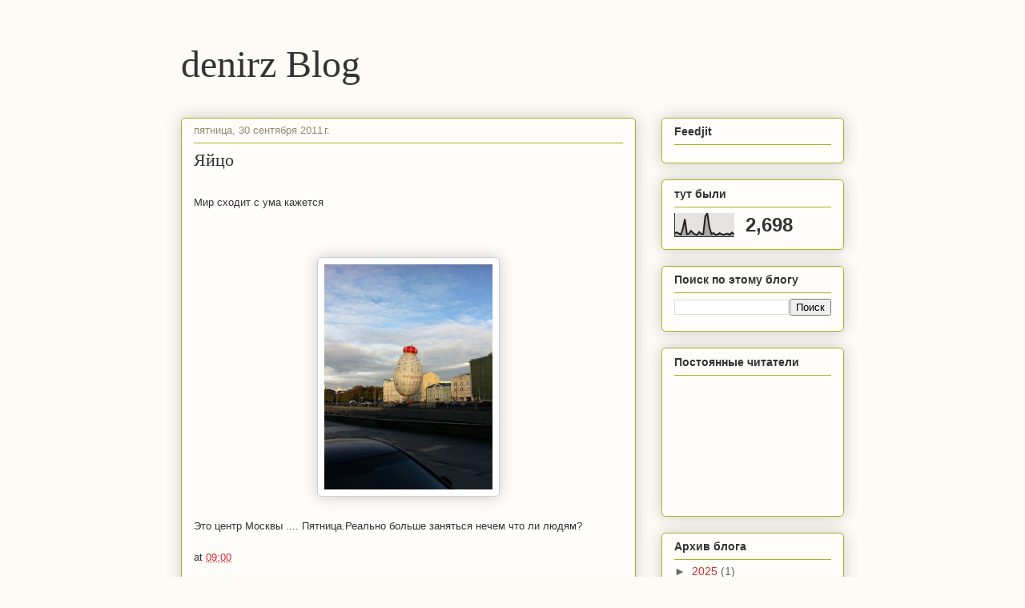

--- FILE ---
content_type: text/html; charset=UTF-8
request_url: https://www.denirz.info/b/stats?style=BLACK_TRANSPARENT&timeRange=LAST_MONTH&token=APq4FmAYRJlzCSu-nuMEiMjlPFDN4AbH_ANNxFi0BZ9ovsVpIGwKx3va0J-CCmV1pZq4TjJxEqI9WFNLZPp7gJONSz6FOHMsyw
body_size: 37
content:
{"total":2698,"sparklineOptions":{"backgroundColor":{"fillOpacity":0.1,"fill":"#000000"},"series":[{"areaOpacity":0.3,"color":"#202020"}]},"sparklineData":[[0,14],[1,19],[2,14],[3,9],[4,34],[5,75],[6,11],[7,13],[8,25],[9,16],[10,10],[11,8],[12,20],[13,12],[14,11],[15,88],[16,99],[17,41],[18,11],[19,16],[20,8],[21,10],[22,15],[23,11],[24,8],[25,12],[26,13],[27,8],[28,18],[29,10]],"nextTickMs":900000}